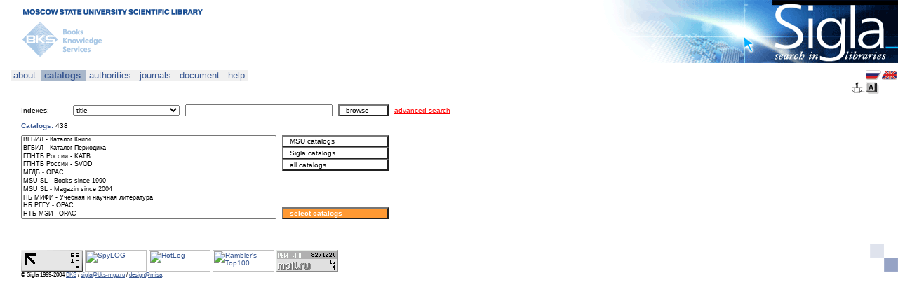

--- FILE ---
content_type: text/html;charset=utf-8
request_url: http://www.sigla.ru/search.jsp?o=a&f=7&t=3&v0=9785903072859&o=a&f=1003&t=1&v1=&o=a&f=4&t=2&v2=&o=a&f=21&t=3&v3=&o=a&f=1016&t=3&v4=&o=a&f=1016&t=3&v5=&cc=UNION&s=1&i18n=en&ce=hJfuypee8JzzufeGmImYYIpZKRJeeOeeWGJIZRrRRrdmtdeee88NJJJJpeeefTJ3peKJJ3UWWPtzzzzzzzzzzzzzzzzzbzzvzzpy5zzjzzzzzzzzzzzzzzzzzzzzzzzzzzzzzzzztzzzzzzzbzzzzzzzzzzzzzzzzzzzzzzzzzzzvzzzzzzyeyTjkDnyHzTuueKZePz9decyzzLzzzL*.c8.NzrGJJvufeeeeeJheeyzjeeeeJh*peeeeKJJJJJJJJJJmjHvOJJJJJJJJJfeeeieeeeSJJJJJSJJJ3TeIJJJJ3..E.UEAcyhxD.eeeeeuzzzLJJJJ5.e8JJJheeeeeeeeeeeeyeeK3JJJJJJJJ*s7defeeeeeeeeeeeeeeeeeeeeeeeeeSJJJJJJJJZIJJzzz1..6LJJJJJJtJJZ4....EK*
body_size: 63443
content:
<!-- search.jsp -->
    





<html>
  <head>
    <title>Sigla
    - Search </title>
    <meta name="robots" content="index,follow">
    <meta http-equiv="Content-Type" content="text/html; charset=utf-8">
    <link rel="stylesheet" href="/style/sigla.css" type="text/css" id="siglaStylesheet">
    <script language="JavaScript" src="/script/sigla.js"></script>
  </head>
  <body>
    <!-- design-top.tag -->




<div style="margin: 0px 0px 0px 30px;">

<div style="width: 100%">
<table width="100%" cellpadding="0" cellspacing="0">
  <tr>
    <td width="100%" colspan="2" valign="bottom">
      <a href="http://www.lib.msu.su">
        <img src="/design/top-msu-en.gif" width="308" height="22" border="0" /></a>
      <!--
      <span class="heading">
        <span class="design-color-blue">
          &nbsp;
        </span>
      </span>
          <a href="http://www.lib.msu.su" class="no-decoration">
            НАУЧНАЯ БИБЛИОТЕКА им. М.В.ЛОМОНОСОВА</a>
      НАУЧНАЯ БИБЛИОТЕКА им. М.В.ЛОМОНОСОВА
      РОССИЙСКАЯ ГОСУДАРСТВЕННАЯ БИБЛИОТЕКА
      ВСЕРОССИЙСКАЯ ГОСУДАРСТВЕННАЯ БИБЛИОТЕКА ИНОСТРАННОЙ ЛИТЕРАТУРЫ
      -->
    </td>
    <td width="422" height="90" rowspan="2" bgcolor="#FFFFFF" align="right" valign="top">
      <a href="/">
        <img src="/design/top-sigla-en.gif" width="422" height="90" border="0" /></a></td>
  </tr>
  <tr>
    <td width="100%" valign="top">
      <a href="http://www.bks-mgu.ru">
        <img src="/design/top-bks-en.gif" width="140" height="68" border="0" /></a>
      <!--
      ОТКРЫТАЯ РУССКАЯ ЭЛЕКТРОННАЯ БИБЛИОТЕКА
      <span class="heading">
        <span class="design-color-blue">КАТАЛОГ ПЕРИОДИКА</span>
      </span>
        -->
    </td>
    <td bgcolor="#FFFFFF">&nbsp;

<!--LiveInternet counter-->
<script language="JavaScript"><!--
document.write('<img src="http://counter.yadro.ru/hit?r'+
escape(document.referrer)+((typeof(screen)=='undefined')?'':
';s'+screen.width+'*'+screen.height+'*'+(screen.colorDepth?
screen.colorDepth:screen.pixelDepth))+';'+Math.random()+
'" width=1 height=1 alt="">')//--></script>
<!--/LiveInternet-->

<!--begin of Rambler's Top100 code -->
<a href="http://top100.rambler.ru/top100/">
<img src="http://counter.rambler.ru/top100.cnt?587468" alt="" width=1 height=1 border=0></a>
<!--end of Top100 code-->

<!--Rating@Mail.ru COUNTER-->
<script language="JavaScript" type="text/javascript"><!--
d=document;var a='';a+=';r='+escape(d.referrer)
js=10//--></script><script language="JavaScript1.1" type="text/javascript"><!--
a+=';j='+navigator.javaEnabled()
js=11//--></script><script language="JavaScript1.2" type="text/javascript"><!--
s=screen;a+=';s='+s.width+'*'+s.height
a+=';d='+(s.colorDepth?s.colorDepth:s.pixelDepth)
js=12//--></script><script language="JavaScript1.3" type="text/javascript"><!--
js=13//--></script><script language="JavaScript" type="text/javascript"><!--
d.write('<img src="http://top.list.ru/counter'+
'?id=725583;js='+js+a+';rand='+Math.random()+
'" height=1 width=1/>')
if(11<js)d.write('<'+'!-- ')//--></script><noscript><img
src="http://top.list.ru/counter?js=na;id=725583"
height=1 width=1 alt=""/></noscript><script language="JavaScript" type="text/javascript"><!--
if(11<js)d.write('--'+'>')//--></script>
<!--/COUNTER-->

    </td>
  </tr>
</table>
</div>
<!-- end of design-top.tag -->
    <!-- nav-menu.tag -->











<p/>



<div class="menu-offset float-left">











<span style="font-size: 13px">
 
<div id="null" class="menu-left-edge"></div>


<div class="menu" onClick=""><a href="/about/index.jsp" class="no-decoration">&nbsp;about&nbsp;</a> 
</div>

<div class="menu-left-marked"></div>
</span>











<span style="font-size: 13px">


<div class="menu-marked" onClick=""><b><a href="/search.jsp?o=a&f=7&t=3&v0=9785903072859&o=a&f=1003&t=1&v1=&o=a&f=4&t=2&v2=&o=a&f=21&t=3&v3=&o=a&f=1016&t=3&v4=&o=a&f=1016&t=3&v5=&cc=UNION&s=1&i18n=en&ce=[base64]*.c8.NzrGJJvufeeeeeJheeyzjeeeeJh*peeeeKJJJJJJJJJJmjHvOJJJJJJJJJfeeeieeeeSJJJJJSJJJ3TeIJJJJ3..E.UEAcyhxD.eeeeeuzzzLJJJJ5.e8JJJheeeeeeeeeeeeyeeK3JJJJJJJJ*s7defeeeeeeeeeeeeeeeeeeeeeeeeeSJJJJJJJJZIJJzzz1..6LJJJJJJtJJZ4....EK*" class="no-decoration">&nbsp;catalogs&nbsp;</a></b> 
</div>

<div class="menu-right-marked"></div>
</span>











<span style="font-size: 13px">


<div class="menu" onClick=""><a href="/search.jsp?o=a&f=7&t=3&v0=9785903072859&o=a&f=1003&t=1&v1=&o=a&f=4&t=2&v2=&o=a&f=21&t=3&v3=&o=a&f=1016&t=3&v4=&o=a&f=1016&t=3&v5=&cc=UNION&s=1&st=1&i18n=en&ce=[base64]*.c8.NzrGJJvufeeeeeJheeyzjeeeeJh*peeeeKJJJJJJJJJJmjHvOJJJJJJJJJfeeeieeeeSJJJJJSJJJ3TeIJJJJ3..E.UEAcyhxD.eeeeeuzzzLJJJJ5.e8JJJheeeeeeeeeeeeyeeK3JJJJJJJJ*s7defeeeeeeeeeeeeeeeeeeeeeeeeeSJJJJJJJJZIJJzzz1..6LJJJJJJtJJZ4....EK*" class="no-decoration">&nbsp;authorities&nbsp;</a> 
</div>

<div class="menu-right"></div>
</span>











<span style="font-size: 13px">


<div class="menu" onClick=""><a href="/search.jsp?o=a&f=7&t=3&v0=9785903072859&o=a&f=1003&t=1&v1=&o=a&f=4&t=2&v2=&o=a&f=21&t=3&v3=&o=a&f=1016&t=3&v4=&o=a&f=1016&t=3&v5=&cc=UNION&s=1&st=5&i18n=en&ce=[base64]*.c8.NzrGJJvufeeeeeJheeyzjeeeeJh*peeeeKJJJJJJJJJJmjHvOJJJJJJJJJfeeeieeeeSJJJJJSJJJ3TeIJJJJ3..E.UEAcyhxD.eeeeeuzzzLJJJJ5.e8JJJheeeeeeeeeeeeyeeK3JJJJJJJJ*s7defeeeeeeeeeeeeeeeeeeeeeeeeeSJJJJJJJJZIJJzzz1..6LJJJJJJtJJZ4....EK*" class="no-decoration">&nbsp;journals&nbsp;</a> 
</div>

<div class="menu-right"></div>
</span>











<span style="font-size: 13px">


<div class="menu" onClick=""><a href="/document.jsp?sid=&uid=&genre=&aulast=&aufirst=&auinit=&auinit1=&auinitm=&issn=&eissn=&coden=&isbn=&sici=&bici=&title=&stitle=&atitle=&volume=&part=&issue=&spage=&epage=&pages=&artnum=&date=&ssn=&quarter=" class="no-decoration">&nbsp;document&nbsp;</a> 
</div>

<div class="menu-right"></div>
</span>











<span style="font-size: 13px">


<div class="menu" onClick=""><a href="/help/index.jsp" class="no-decoration">&nbsp;help&nbsp;</a> 
</div>

<div class="menu-right-edge"></div>
</span>

</div>

<div class="float-right">
<table cellspacing="0" cellpadding="0">
<tr>
  <td/>
  <td><a href="?o=a&f=7&t=3&v0=9785903072859&o=a&f=1003&t=1&v1=&o=a&f=4&t=2&v2=&o=a&f=21&t=3&v3=&o=a&f=1016&t=3&v4=&o=a&f=1016&t=3&v5=&cc=UNION&s=1&ce=[base64]*.c8.NzrGJJvufeeeeeJheeyzjeeeeJh*peeeeKJJJJJJJJJJmjHvOJJJJJJJJJfeeeieeeeSJJJJJSJJJ3TeIJJJJ3..E.UEAcyhxD.eeeeeuzzzLJJJJ5.e8JJJheeeeeeeeeeeeyeeK3JJJJJJJJ*s7defeeeeeeeeeeeeeeeeeeeeeeeeeSJJJJJJJJZIJJzzz1..6LJJJJJJtJJZ4....EK*"
    ><img src="/design/menu-flag-rus.gif" border="0" title="русский"></a></td>
  <td><a href="?o=a&f=7&t=3&v0=9785903072859&o=a&f=1003&t=1&v1=&o=a&f=4&t=2&v2=&o=a&f=21&t=3&v3=&o=a&f=1016&t=3&v4=&o=a&f=1016&t=3&v5=&cc=UNION&s=1&i18n=en&ce=[base64]*.c8.NzrGJJvufeeeeeJheeyzjeeeeJh*peeeeKJJJJJJJJJJmjHvOJJJJJJJJJfeeeieeeeSJJJJJSJJJ3TeIJJJJ3..E.UEAcyhxD.eeeeeuzzzLJJJJ5.e8JJJheeeeeeeeeeeeyeeK3JJJJJJJJ*s7defeeeeeeeeeeeeeeeeeeeeeeeeeSJJJJJJJJZIJJzzz1..6LJJJJJJtJJZ4....EK*"
    ><img src="/design/menu-flag-uk.gif" border="0" title="english"></a></td>
</tr>
<tr><td colspan="3" height="1" /></tr>
<tr><td colspan="3" height="1" style="background-color: #CCCCCC" /></tr>
<tr><td colspan="3" height="1" /></tr>
<tr>
  <td>
    <a href="/table.jsp?o=a&f=7&t=3&v0=9785903072859&o=a&f=1003&t=1&v1=&o=a&f=4&t=2&v2=&o=a&f=21&t=3&v3=&o=a&f=1016&t=3&v4=&o=a&f=1016&t=3&v5=&cc=BASKET&s=1&i18n=en&ce=[base64]*.c8.NzrGJJvufeeeeeJheeyzjeeeeJh*peeeeKJJJJJJJJJJmjHvOJJJJJJJJJfeeeieeeeSJJJJJSJJJ3TeIJJJJ3..E.UEAcyhxD.eeeeeuzzzLJJJJ5.e8JJJheeeeeeeeeeeeyeeK3JJJJJJJJ*s7defeeeeeeeeeeeeeeeeeeeeeeeeeSJJJJJJJJZIJJzzz1..6LJJJJJJtJJZ4....EK*"
    ><img src="/design/menu-basket.gif" border="0" title="Basket"
    ></a></td>
  <td>
    <a href="/keyboard.jspo=a&f=7&t=3&v0=9785903072859&o=a&f=1003&t=1&v1=&o=a&f=4&t=2&v2=&o=a&f=21&t=3&v3=&o=a&f=1016&t=3&v4=&o=a&f=1016&t=3&v5=&cc=UNION&s=1&i18n=en&ce=[base64]*.c8.NzrGJJvufeeeeeJheeyzjeeeeJh*peeeeKJJJJJJJJJJmjHvOJJJJJJJJJfeeeieeeeSJJJJJSJJJ3TeIJJJJ3..E.UEAcyhxD.eeeeeuzzzLJJJJ5.e8JJJheeeeeeeeeeeeyeeK3JJJJJJJJ*s7defeeeeeeeeeeeeeeeeeeeeeeeeeSJJJJJJJJZIJJzzz1..6LJJJJJJtJJZ4....EK*" onClick="javascipt:open('/keyboard.jsp', 'sigla_keyboard', 'height=350,width=530,directories=no,location=no,menubar=no,resizable=yes,status=yes,toolbar=no'); return false"
    ><img src="/design/menu-keyboard.gif" border="0" title="Virtual Keyboard"
    ></a></td>
  <td/>
</tr>
</table>
</div>

<div class="clear-left">
<!-- nav-path.tag -->








<div class="comment float-left">

<br>&nbsp;
</div>
<div class="comment">&nbsp;</div>
<div class="comment">
  
</div>
<!-- end of nav-path.tag -->

</div>

<br class="clear-both" />

<p/>
<!-- end of nav-menu.tag -->

    <!-- input-form.tag -->









  



  
  
  
    <!-- input-form-browse.tag -->






<table cellspacing="0" cellpadding="0">
  <tr>
    <td width="70" nowrap></td>
    <td width="160" nowrap></td>
    <td width="138" nowrap></td>
    <td width="80" nowrap ></td>
    <td width="80" nowrap ></td>
    <td width="100%" nowrap></td>
  </tr>
  <form action="results.jsp" method="get" name="search" target="_self">
    <!-- form-search-empty.tag -->



<input type="hidden" name="o" value="a" />
<input type="hidden" name="f" value="7" />
<input type="hidden" name="t" value="3" />
<input type="hidden" name="v0" value=""/>

<input type="hidden" name="o" value="a" />
<input type="hidden" name="f" value="1003" />
<input type="hidden" name="t" value="1" />
<input type="hidden" name="v1" value=""/>

<input type="hidden" name="o" value="a" />
<input type="hidden" name="f" value="4" />
<input type="hidden" name="t" value="2" />
<input type="hidden" name="v2" value=""/>

<input type="hidden" name="o" value="a" />
<input type="hidden" name="f" value="21" />
<input type="hidden" name="t" value="3" />
<input type="hidden" name="v3" value=""/>

<input type="hidden" name="o" value="a" />
<input type="hidden" name="f" value="1016" />
<input type="hidden" name="t" value="3" />
<input type="hidden" name="v4" value=""/>

<input type="hidden" name="o" value="a" />
<input type="hidden" name="f" value="1016" />
<input type="hidden" name="t" value="3" />
<input type="hidden" name="v5" value=""/>

<!-- end of form-search-empty.tag -->
    <!-- form-browse.tag -->






<!--<tr height="10"><td nowrap></td></tr>-->
<tr>
  <td>Indexes:</td>
  <td style="padding: 4 4 4 4">
    <select 
      name="bf" 
      class="select-white" 
      style="width: 100%"
    >

      <option 
        value="1003" 
        >author
      </option>

      <option 
        value="4" 
        selected>title
      </option>

      <option 
        value="5" 
        >series
      </option>

      <option 
        value="21" 
        >keywords
      </option>

      <option 
        value="1010" 
        >fulltext
      </option>

      <option 
        value="31" 
        >date of publication
      </option>

      <option 
        value="1018" 
        >publisher
      </option>

      <option 
        value="59" 
        >place of publication
      </option>

      <option 
        value="7" 
        >ISBN
      </option>

      <option 
        value="8" 
        >ISSN
      </option>

      <option 
        value="1092" 
        >ISMN
      </option>

      <option 
        value="1033" 
        >journal
      </option>

      <option 
        value="54" 
        >language code
      </option>

      <option 
        value="5000" 
        >barcode
      </option>

      <option 
        value="12" 
        >system number
      </option>

    </select>
  </td>
  <td colspan="2" style="padding: 4 4 4 4">
    <input 
      type="text" 
      name="b" 
      value=""
      class="textbox-white"
      style="width: 100%"
    />
  </td>
  <td style="padding: 4 4 4 4">
    <input 
      type="submit" 
      value=" browse " 
      class="button-white" 
      style="width: 100%"
    />
  </td>
  <td style="padding: 4 4 4 4">
    <a href="search.jsp?o=a&f=7&t=3&v0=9785903072859&o=a&f=1003&t=1&v1=&o=a&f=4&t=2&v2=&o=a&f=21&t=3&v3=&o=a&f=1016&t=3&v4=&o=a&f=1016&t=3&v5=&cc=UNION&s=2&i18n=en&ce=[base64]*.c8.NzrGJJvufeeeeeJheeyzjeeeeJh*peeeeKJJJJJJJJJJmjHvOJJJJJJJJJfeeeieeeeSJJJJJSJJJ3TeIJJJJ3..E.UEAcyhxD.eeeeeuzzzLJJJJ5.e8JJJheeeeeeeeeeeeyeeK3JJJJJJJJ*s7defeeeeeeeeeeeeeeeeeeeeeeeeeSJJJJJJJJZIJJzzz1..6LJJJJJJtJJZ4....EK*" style="color: red; font-weight: normal; font-size: x-small"
    >advanced search</a>
  </td>
</tr>
<input type="hidden" name="d" value="0" />
<!-- end of form-browse.tag -->
    <!-- form-limits-empty.tag -->


<input type="hidden" name="ys" value="" />
<input type="hidden" name="ye" value="" />
<input type="hidden" name="lng" value="" />
<input type="hidden" name="ft" value="" />
<input type="hidden" name="mt" value="" />

<input type="hidden" name="dt" value="" />
<input type="hidden" name="vol" value="" />
<input type="hidden" name="pt" value="" />
<input type="hidden" name="iss" value="" />
<input type="hidden" name="ps" value="" />
<input type="hidden" name="pe" value="" />

<input type="hidden" name="tr" value="" />
<input type="hidden" name="tro" value="" />
<!-- end of form-limits-empty.tag -->
    <!-- form-other.tag -->


<input type="hidden" name="cc" value="UNION" />
<input type="hidden" name="i" value="1" />

<input type="hidden" name="cv" value="tagged" />
<input type="hidden" name="tv" value="card" />
<input type="hidden" name="s" value="1" />
<input type="hidden" name="ss" value="0" />
<input type="hidden" name="st" value="0" />
<input type="hidden" name="i18n" value="en" />
<input type="hidden" name="rlf" value="" />
<input type="hidden" name="psz" value="20" />
<input type="hidden" name="bs" value="20" />

<input type="hidden" name="ce" value="[base64]*.c8.NzrGJJvufeeeeeJheeyzjeeeeJh*peeeeKJJJJJJJJJJmjHvOJJJJJJJJJfeeeieeeeSJJJJJSJJJ3TeIJJJJ3..E.UEAcyhxD.eeeeeuzzzLJJJJ5.e8JJJheeeeeeeeeeeeyeeK3JJJJJJJJ*s7defeeeeeeeeeeeeeeeeeeeeeeeeeSJJJJJJJJZIJJzzz1..6LJJJJJJtJJZ4....EK*" />

<input type="hidden" name="debug" value="false" />
<!-- end of form-other.tag -->
    
      <!-- catalogs-display.tag -->





<tr>
  <td colspan="5" style="padding: 4 4 4 0">
    <span class="heading">
      <span class="design-color-blue">Catalogs:</span>
      <span style="color: black; font-weight: normal">438</span>
    </span>
  </td>
</tr>
<tr>
  <td colspan="3" rowspan="2" valign="top" style="padding: 4 4 4 0">
    <select 
      size="10" 
      class="select-white" 
      style="width: 100%; font-size: xx-small"
    >
    <option>ВГБИЛ - Каталог Книги<option>ВГБИЛ - Каталог Периодика<option>ГПНТБ России - KATB<option>ГПНТБ России - SVOD<option>МГДБ - OPAC<option>MSU SL - Books since 1990<option>MSU SL - Magazin since 2004<option>НБ МИФИ - Учебная и научная литература<option>НБ РГГУ - OPAC<option>НТБ МЭИ - OPAC<option>RSL - OPAC<option>ЦГДБ - Каталог Книги с 1994 г.<option>ЦБС-Л - Каталог Аналитическая роспись статей<option>ЦБС-Л - Каталог Книги с 1994 г.<option>ЦБС-ЮЗ - OPAC<option>ЦБС-1 САО - OPAC<option>ЦБС-2 СЗАО - Каталог Книги с 1996 г.<option>ЦБС-2 СВАО - OPAC<option>ЦБС-3 ЮАО - OPAC<option>ЦБС-3 ЦАО - OPAC<option>ЦБС-Г - OPAC<option>ЦБC-З - OPAC<option>СПбГУАП - Электронный каталог с 1991 г.<option>СПбГУЭФ - Электронный каталогc 1991 г.<option>НМБ СПбГК - OPAC<option>СПбГБС - Электронный каталог с 1992 г.<option>СПбГБС - Электронный каталог 1<option>СПбГБС - Электронный каталог 2<option>СПбГБС - Электронный каталог 3<option>СПбГБС - Электронный каталог 4<option>СПбГБС - Электронный каталог 5<option>СПбГБС - Электронный каталог 6<option>СПбГБС - Электронный каталог 7<option>СПбГБС - Электронный каталог 8<option>СПбГБС - Электронный каталог 9<option>СПбГБС - Электронный каталог 10<option>СПбГБС - Электронный каталог 11<option>СПГУ ФБ - Каталог полнотекстовых БД<option>ФБ СПбГПУ - OPAC<option>ФБ РГПУ - OPAC<option>ФБ СПбГЭТУ - Электронный каталог c 1997 г.<option>ЦДК МЦБС СПб - OPAC<option>ЦБС СБ - OPAC<option>ЦГПБ - OPAC<option>ИОНБ - OPAC<option>НБ ИвГУ - <option>ЗНБ ИГУ г.Иркутск - OPAC<option>НБ КГУ - OPAC<option>ЦБС СБ - OPAC<option>НБНГЛУ - OPAC<option>ФБ РГПУ - OPAC<option>ОмГПУ - OPAC<option>ОмГТУ - OPAC<option>НБ КГУ - Электронный каталог книг<option>УрАГС - Электронный каталог с 1995 г.<option>УрГАХА - OPAC<option>УГГГА - OPAC<option>УГЛТУ - OPAC<option>СОУНБ - OPAC<option>ЦНБ УРО РАН - OPAC<option>НТБ ТПУ - OPAC<option>НБ МУБиНТ - OPAC<option>НБ ЯГИАХМЗ - OPAC<option>НБ ЯрГУ - OPAC<option>ЯГСХА - OPAC<option>НМБ ЯГМА - OPAC<option>НТБ ЯГТУ - OPAC<option>ЦБС Ярославль - OPAC<option>ЯЦНТБ - OPAC<option>ЭБ ЯКБС - OPAC<option>ЯОДБ - OPAC<option>ЯОНМБ - OPAC<option>ЯОУНБ - OPAC<option>ANU - OPAC<option>CalHayward - OPAC<option>CalLosAngeles - OPAC<option>CalPomona - OPAC<option>CalSanFrancisco - OPAC<option>CalSanJose - OPAC<option>CalSanLuisObispo - OPAC<option>CalSanMarcos - OPAC<option>CalStanislaus - OPAC<option>Carleton - OPAC<option>Frederiksberg - OPAC<option>GBV - Gemeinsamer Verbundkatalog<option>GBV - Gemeinsamer Verbundkatalog inkl. Online-Contents<option>GLASGOW U - OPAC<option>Baylor - OPAC<option>MIT - OPAC<option>NL Australia - OPAC<option>NL Scotland - General Collections<option>NL Scotland - Manuscripts<option>NL Scotland - Scottish Bibliographies Online<option>NL Scotland - Bibliography of Scottish Literature in Translation (BOSLIT)<option>NL Scotland - Bibliography of the Scots Language (BOSLAN)<option>NL Scotland - Union Catalogue of Art Books in Libraries in Scotland (UCABLIS)<option>NDLTD - Электронный каталог<option>NYSL - OPAC<option>NL Poland - OPAC<option>Gent - OPAC<option>Bruxelles - OPAC<option>Melbourne U - OPAC<option>Newcastle - OPAC<option>Sydney - OPAC<option>UWAL - OPAC<option>WRLC - OPAC<option>Yale - OPAC<option>НТБ СибГАУ - OPAC<option>EDINBURGH UL - OPAC<option>ФБ СПбГПУ - Электронная библиотека<option>Royal L, NL Sweden - LIBRIS - Swedish Union Catalog<option>CSIRO - OPAC<option>RLG CR - Index to 19th-Century American Art Periodicals<option>RLG CR - Anthropological Literature<option>RLG CR - Anthropology Plus<option>RLG CR - Avery Index to Architectural Periodicals<option>RLG CR - Bibliography of the History of Art<option>RLG CR - Chicano Database<option>RLG CR - Index to Foreign Legal Periodicals<option>RLG CR - FRANCIS<option>RLG CR - Handbook of Latin American Studies<option>RLG CR - History of Science, Technology, and Medicine<option>RLG CR - Inside Information Plus<option>RLG CR - Anthropological Index, Royal Anthropological Institute<option>RLG CR - Russian Academy of Sciences Bibliographies<option>RLG CR - World Law Index - Hispanic Legislation<option>GLASGOW CU - OPAC<option>НБ КалмГУ - OPAC<option>НБ КалмГУ - OPAC<option>НБ КалмГУ - OPAC<option>AXIOM - Derwent World Patents Index<option>AXIOM - Ei Compendex<option>AXIOM - INSPEC<option>AXIOM - Polymer Library (formerly Rapra Abstracts)<option>НБ ВГУ - Электронный каталог 1<option>НБ ВГУ - Электронный каталог 2<option>НБ ВГУ - Электронный каталог 3<option>НБ ВГУ - Электронный каталог 4<option>НБ ВГУ - Электронный каталог 5<option>НБ ВГУ - Электронный каталог 6<option>НБ НовГУ - Каталог книг<option>НБ НовГУ - Каталог периодических изданий<option>НБ СГУ - Каталог книг<option>НБ СГУ - Каталог периодических изданий<option>НБ ЧелГУ - OPAC<option>НБ ПермГУ - OPAC<option>НБ ЮУрГУ - Книги<option>НБ ЮУрГУ - Авторефераты диссертаций<option>НБ ЮУрГУ - Периодика<option>НБ ЮУрГУ - Электронная библиотека<option>НБ ЧелГМА - Книги<option>НБ ЧелГМА - Диссертации и авторефераты<option>НБ ЧелГМА - Статьи<option>ЦБС Челябинск - Книги<option>НБ КГУ - Труды ученых юридического факультета КГУ (1905-2002 гг.) 1<option>НБ КГУ - Международное право: библиографический указатель 1985-1990 гг.<option>НБ КГУ - Электронные ресурсы<option>НБ ПетрГУ - OPAC<option>НБРК - Электронный каталог 1<option>НБРК - Электронный каталог 2<option>НБРК - Электронный каталог 3<option>НБ КНЦ РАН - OPAC<option>ФСЗАГС - Электронный каталог 1<option>ФСЗАГС - Электронный каталог 2<option>ФСЗАГС - Электронный каталог 3<option>НБ КГПУ - OPAC<option>ЦГБ Петрозаводск - OPAC<option>ЮБРК - OPAC<option>ДРБРК - Электронный каталог 1<option>ДРБРК - Электронный каталог 2<option>КРБС - Электронный каталог 1<option>ГБ Костомукша - OPAC<option>ЧелОЮБ - Краеведение<option>ЦБС Челябинск - Краеведение<option>ЦБС Озерск - Книги<option>ЦБС Копейск - Книги<option>ЦБС Златоуст - Книги<option>ЦБС Златоуст - Краеведение<option>НБ КГУ - Труды ученых юридического факультета КГУ (1905-2002 гг.) 2<option>КНЦ РАН - Книги<option>КНЦ РАН - Периодика<option>BU - OPAC<option>HK APA - OPAC<option>HK BU - OPAC<option>HK IE - OPAC<option>HK UST - OPAC<option>NKFUS - OPAC<option>CU HK - OPAC<option>GBV - Online Ressourcen<option>GBV - Online Contents<option>GBV - Internationale Bibliographie der Zeitschriftenliteratur<option>GBV - Internationale Bibliographie der Rezensionen<option>GBV - Internationale Jahresbibliographie der Kongressberichte<option>GBV - Internationale Jahresbibliographie der Festschriften<option>GBV - Bibliographie der wissenschaftlichen italienischen Zeitschriftenliteratur<option>GBV - Index deutschsprachiger Zeitschriften 1750-1815<option>GBV - MPI Bibliothekskatalog im GBV<option>GBV - Göttinger Gesamtkatalog (Regionalkatalog Göttingen)<option>GBV - Regionalkatalog Berlin/Brandenburg<option>GBV - Regionalkatalog Braunschweig<option>GBV - Regionalkatalog Bremen/Bremerhaven<option>GBV - Regionalkatalog Hamburg<option>GBV - Regionalkatalog Hannover<option>GBV - Landkartendrucke vor 1850<option>GBV - Verzeichnis der im deutschen Sprachraum erschienenen Drucke des 17. Jahrhunderts<option>GBV - SuUB Bremen<option>ПБ - OPAC<option>СКС - OPAC<option>GBV - SSG Anglistik<option>GBV - SSG Architektur<option>GBV - SSG Chemie<option>GBV - SSG Frankreichkunde<option>GBV - SSG Geowissenschaften<option>GBV - SSG Geschichte<option>GBV - SSG Mathematik/Informatik<option>GBV - SSG Niederlande<option>GBV - SSG Öffentliche Bibliotheken<option>GBV - SSG Pharmazie<option>GBV - SSG Physik<option>GBV - SSG Politikwissenschaft/Friedensforschung<option>GBV - SSG Psychologie<option>GBV - SSG Recht<option>GBV - SSG Slavistik<option>GBV - SSG Technik<option>GBV - SSG Umwelt<option>GBV - SSG Veterinärmedizin/Allgemeine Parasitologie<option>GBV - SSG Vorderer Orient/Nordafrika<option>GBV - SSG Zeitgeschichte<option>NEBIS - OPAC<option>Strathclyde U - OPAC<option>RG UL - OPAC<option>ICCU - ICCU<option>НБ МИФИ - Труды авторов МИФИ<option>НБ МИФИ - Научные сессии<option>НБ МИФИ - Художественная литература<option>НБ МИФИ - Авторефераты<option>НБ МИФИ - Диссертации<option>НБ МИФИ - Препринты<option>НБ МИФИ - Статьи популярные<option>НБ МИФИ - Статьи научные<option>HEBIS - OPAC<option>AB - OPAC<option>ABA - OPAC<option>BS - OPAC<option>Birkerød B - OPAC<option>DB - OPAC<option>DNLB - Электронный каталог 1<option>DNLB - Электронный каталог 2<option>DTV - OPAC<option>DCBIB - OPAC<option>FB - OPAC<option>Frederikshavn - OPAC<option>Gladsaxe - OPAC<option>Glostrup - OPAC<option>Kobenhavn - OPAC<option>Århus - OPAC<option>HKB - OPAC<option>BHK - OPAC<option>HCB - OPAC<option>HJ - OPAC<option>VB TMB - OPAC<option>HTK - OPAC<option>Ikast - OPAC<option>JI - OPAC<option>JL - Juridisk Laboratorium's bøger<option>JL - Juridisk Laboratorium's specialer<option>Kolding - OPAC<option>KRB - OPAC<option>KVINFO - KVINFO<option>KKB - Книги<option>KKB - Статьи<option>MFB - OPAC<option>NFC - OPAC<option>NSB - OPAC<option>OCB - OPAC<option>PB - OPAC<option>RFB - OPAC<option>RISØ - OPAC<option>RUC - OPAC<option>Rødovre - OPAC<option>Silkeborg - OPAC<option>Skive - OPAC<option>Skælskør - OPAC<option>VBA - OPAC<option>MSU SL - Textbooks<option>Brunel U - OPAC<option>ICSTM - OPAC<option>Middlesex U - OPAC<option>NHM - OPAC<option>SAS - OPAC<option>SH U - OPAC<option>U Bath - OPAC<option>U Huddersfield - OPAC<option>ULL - OPAC<option>U Reading - OPAC<option>SC - OPAC<option>SA UL - OPAC<option>SL - OPAC<option>REBIUN - OPAC<option>U Alcalá Henares - OPAC<option>U Alicante - OPAC<option>U Burgos - OPAC<option>UC3M - OPAC<option>UCM - OPAC<option>U Córdoba - OPAC<option>UIB - OPAC<option>UNED - OPAC<option>UPM - OPAC<option>URJC - OPAC<option>NL Medicine - LOCATORplus<option>ADFA - OPAC<option>Acadia U - OPAC<option>BNQ - OPAC<option>Angelo SU - OPAC<option>Arizona SU - OPAC<option>Auburn U - OPAC<option>Berry C - OPAC<option>Bossier Parish CC - OPAC<option>Boston U - OPAC<option>Boulder PL - OPAC<option>Brown U - OPAC<option>Cardiff U - OPAC<option>Camosun C - OPAC<option>CDFAIT - OPAC<option>CISTI - OPAC<option>California IT - OPAC<option>CalFullerton - OPAC<option>Carnegie Mellon U - OPAC<option>CRL - OPAC<option>Concordia U - OPAC<option>Colgate U - OPAC<option>C William Mary - OPAC<option>Colorado SU - OPAC<option>Colorado UC - Prospector<option>Concordia U Wisconsin - OPAC<option>Cornell U - OPAC<option>НБ КГУ - Периодические издания и научные статьи<option>НБ КГУ - Информационные ресурсы по Гендерным исследованиям<option>НБ КГУ - Отчеты о НИР 1999-2002 гг.<option>НБ КГУ - Музей Бортынского<option>НБ КГУ - Музейные экспонаты<option>Deakin U - OPAC<option>Flinders U - OPAC<option>Dallas TS - OPAC<option>Delgado CC - OPAC<option>Des Moines UOMC - OPAC<option>Ector County L - OPAC<option>Edgewood C - OPAC<option>Getty CHAH - OPAC<option>Grambling SU - OPAC<option>Grinnell C - OPAC<option>Grosse Pointe PL - OPAC<option>Göteborg U - OPAC<option>Britannica - OPAC<option>ITES Monterrey - OPAC<option>Idaho SU - OPAC<option>Johns Hopkins U - OPAC<option>Kanawha County PL - OPAC<option>La Trobe U - OPAC<option>Louisiana SU Alexandria - OPAC<option>Louisiana SU Eunice - OPAC<option>Louisiana SU Shreveport - OPAC<option>Louisiana TU - OPAC<option>LUMCON - OPAC<option>Loyola U NO - OPAC<option>Lubbock City CL - OPAC<option>Luther C - OPAC<option>Murdoch U - OPAC<option>McGill U - OPAC<option>MU Newfoundland - OPAC<option>Metro Boston LN - OPAC<option>Michigan SU - OPAC<option>Milwaukee PL - OPAC<option>WellcomeLibrary - OPAC<option>Nashville PL - OPAC<option>Nicholls SU - OPAC<option>NC Central D - OPAC<option>NC Coastal D - OPAC<option>NC Western D - OPAC<option>NRH PL - OPAC<option>Northwestern SU - OPAC<option>Nunez CC - OPAC<option>HELKA - OPAC<option>University of Patras - OPAC<option>University of Cyprus - OPAC<option>Queensland UT - OPAC<option>LISWA - OPAC<option>TEI of Piraeus - OPAC<option>TEI of Serres - OPAC<option>TEI of W. Macedonia- Kastoria - OPAC<option>Panteion University - OPAC<option>University of Thessaly - OPAC<option>Ionian University - OPAC<option>University of Aegean - OPAC<option>University of Athens - OPAC<option>Simon Fraser U - OPAC<option>TUG - OPAC<option>Tulane U - OPAC<option>OhioLINK CD - OPAC<option>OhioLINK CD - OPAC<option>Old Dominion U - OPAC<option>Oregon SU - OPAC<option>OLL C - OPAC<option>Purdue U - OPAC<option>Purdue UC - OPAC<option>Purdue UNC - OPAC<option>Radford U - OPAC<option>Rensselaer PI - OPAC<option>Rochester IT - OPAC<option>Sacramento PL - OPAC<option>St. Paul PL - OPAC<option>San Francisco SU - OPAC<option>Seton Hall ULL - OPAC<option>South Louisiana CC - OPAC<option>Southern U - NO - OPAC<option>Southern U - S/B - OPAC<option>Syracuse U - OPAC<option>TAMUCC - OPAC<option>TAMU - OPAC<option>Tri-Cat - OPAC<option>Stockholm U - OPAC<option>Rutgers UL - OPAC<option>Sapporo Gakuin UL - Электроннный каталог<option>Sapporo UL - Электроннный каталог<option>Hokkaido UE - Электроннный каталог<option>НБ ЧР - OPAC<option>ИВМ СО РАН - OPAC<option>U Ballarat - OPAC<option>UC North Wales - OPAC<option>U Burgos - OPAC<option>U Calgary - OPAC<option>U Laval - OPAC<option>U Alabama, B - OPAC<option>U Alabama, H - OPAC<option>RUSART - Pskov memorials<option>B URCA - Catalogue<option>UWL - OPAC<option>МГТУ им. Баумана - OPAC
    </select>
  </td>
  <td colspan="2" valign="top" style="padding: 4 4 4 4">
    
    <input 
      type="button" 
      class="button-white" 
      value=" MSU catalogs " 
      style="width: 100%"
      onClick="this.form.action='search.jsp'; this.form.elements('ce').value='..1...............................................................................................................................................................................................................................................6'; this.form.submit()"
    /><input 
      type="button" 
      value=" Sigla catalogs " 
      class="button-white" 
      style="width: 100%"
      onClick="this.form.action='search.jsp'; this.form.elements('ce').value='g*16.......................................................0UT..*.........*.............................................................................................................................................*.........................6..................................U.6....................................................................................6...................................................................6....................................................................*.......................................................................................................................................................................................................................*'; this.form.submit()"
    /><input
      type="button"
      value=" all catalogs "
      class="button-white"
      style="width: 100%"                   
      onClick="this.form.action='search.jsp'; this.form.elements('ce').value='gFf8.oee8Jzz0ce0.I0.YE.2...U0...0EJ.3......0.ceWe80.EFJJoW60UT3.*e.2I3..U1*.........................2zzX.....................6.........................................................DkDn0EzTuueKZeP..VeUyzzHzzz5*.U0.*y5GFF10ce8eeeJBe8..U6e8.E6.E.6.U.2..F.*23EE0.......2.III*6U0U08.66.*IE**.JFF*.U.EEI2*........w*...c.e.c.......FI..8.*.*.86.60eecU..U.c....*E.2F*3*.6c0U60.6.c8.6.U608.e...eWU068.*I...EI.2E2F*.....6E2I22I....U0....E.*6....................................................................*..........................................................................................................................0...........y1...............................................................................*....................................................................................................................................................................................................................................................................................................................................................................................................................................................................................................................................................................................................................................................................................................................................................................................................................................................................................................................................................................................................................................................................................................................................................................................................................................................................................................................................................................................................................................................................................................................................................................................................................................................................................................................................................................................................................................................................................................................................................................................................................................................................................................................................................................................................................................................................................................................................................................................................................................................................................................................................................................................................................................................................................................................................................................................................................................................................................................................................................................................................................................................................................................................................................................................................................................................................................................................................................................................................................................................................................................................................................................................................................................................................................................................................................................................................................................................................................................................................................................................................................................................................................................................................................................................................................................................................................................................................................................................................................................................................................................................................................................................................................................................................................................................................................................................................................................................................................................................................................................................................................................................................................................................................................................................................................................................................................................................................................................................................................................................................................................................................................................................................................................................................................................................................................................................................................................................................................................................................................................................................................................................................................................................................................................................................................................................................................................................................................................................................................0.........................................................................................................................................................................................................................................................................................................................................................................................................................................................................................................................................................................................................................................................................................................................................................................................................................................................................................................................................................................................................................................................................................................................................................................................................................................................................................................................................................................................................................................................................................................................................................................................................................................................................................................................................................................................................................................................................................................................................................................................................................................................................................................................................................................................................................................................................................................................................................................................................................................................................................................................................................................................................................................................................................................................................................................................................................................................................................................................................................................................................................................................................................................................................................................................................................................................................................................................................................................................................................................................................................................................................................................................................................................................................................................................................................................................................................................................................................................................................................................................................................................................................................................................................................................................................................................................................................................................................................................................................................................................................................................................................................................................................................................................................................................................................................................................................................................................................................................................................................................................................................................................................................................................................................................................................................................................................................................................................................................................................................................................................................................................................................................................................................................................................................................................................................................................................................................................................................................................................................................................................................................................................................................................................................................................................................................................................................................................................................................................................................................................................................................................................................................................................................................................................................................................................................................................................................................................................................................................................................................................................................................................................................................................................................................................................................................................................................................................................................................................................................................................................................................................................................................................................................................................................................................................................................................................................................................................................................................................................................................................................................................................................................................................................................................................................................................................................................................................................................................................................................................................................................................................................................................................................................................................................................................................................................................................................................................................................................................................................................................................0...........................................................................................................................................................................................................................................................................................................................................................................................................................................................................................................................................................................................................................................................................................................................................................................................................................................................................................................................................................................................................................................................................................................................................................................................................................................................................................................................................................................................................................................................................................................................................................................................................................................................................................................................................................................................................................................................................................................................................................................................................................................................................................................................................................................................................................................................................................................................................................................................................................................................................................................................................................................................................................................................................................................................................................................................................................................................................................................................................................................................................................................................................................................................................................................................................................................................................................................................................................................................................................................................................................................................................................................................................................................................................................................................................................................................................................................................................................................................................................................................................................................................................................................................................................................................................................................................................................................................................................................................................................................................................................................................................................................................................................................................................................................................................................................................................................................................................................................................................................................................................................................................................................................................................................................................................................................................................................................................................................................................................................................................................................................................................................................................................................................................................................................................................................................................................................................................................................................................................................................................................................................................................................................................................................................................................................................................................................................................................................................................................................................................................................................................................................................................................................................................................................................................................................................................................................................................................................................................................................................................................................................................................................................................................................................................................................................................................................................................................................................................................................................................C'; this.form.submit()"
    />
    
  </td>
</tr>
<tr>
  <td colspan="2" style="padding: 4 4 4 4" valign="bottom">
    
    <input 
      type="button" 
      class="button-yellow"
      value=" select catalogs " 
      style="width: 100%"
      onClick="this.form.action='catalogs.jsp'; this.form.submit()"
    />
    
  </td>
</tr>
<!-- end of catalogs-display.tag -->
    
  </form>
</table>
<!-- end of input-form-browse.tag -->
  

<!-- end of input-form.tag -->

    <!-- design-bottom.tag -->



<p/>
&nbsp;
<p/>

<div style="width: 100%">
<table width="100%" cellpadding="0" cellspacing="0">
  <tr>
    <td width="88" height="31" nowrap align="left" valign="bottom">


<!--LiveInternet logo--><a href="http://www.liveinternet.ru/stat/sigla.ru/" target="_blank"><img
src="http://counter.yadro.ru/logo?11.2" border=0
alt="liveinternet.ru: показано число хитов за 24 часа, посетителей за 24 часа и за сегодня"
width=88 height=31></a><!--/LiveInternet-->

    </td>
    <td>&nbsp;</td>

    <td width="88" height="31" nowrap align="left" valign="bottom">


<!-- SpyLOG f:0211 -->
<script language="javascript"><!--
Mu="u5052.09.spylog.com";Md=document;Mnv=navigator;Mp=0;
Md.cookie="b=b";Mc=0;if(Md.cookie)Mc=1;Mrn=Math.random();
Mn=(Mnv.appName.substring(0,2)=="Mi")?0:1;Mt=(new Date()).getTimezoneOffset();
Mz="p="+Mp+"&rn="+Mrn+"&c="+Mc+"&t="+Mt;
if(self!=top){Mfr=1;}else{Mfr=0;}Msl="1.0";
//--></script><script language="javascript1.1"><!--
Mpl="";Msl="1.1";Mj = (Mnv.javaEnabled()?"Y":"N");Mz+='&j='+Mj;
//--></script><script language="javascript1.2"><!-- 
Msl="1.2";Ms=screen;Mpx=(Mn==0)?Ms.colorDepth:Ms.pixelDepth;
Mz+="&wh="+Ms.width+'x'+Ms.height+"&px="+Mpx;
//--></script><script language="javascript1.3"><!--
Msl="1.3";//--></script><script language="javascript"><!--
My="";My+="<a href='http://dir1.spylog.com/rstat.phtml?site=505209' target='_blank'>";
My+="<img src='http://"+Mu+"/cnt?cid=505209&"+Mz+"&sl="+Msl+"&r="+escape(Md.referrer)+"&fr="+Mfr+"&pg="+escape(window.location.href);
My+="' border=0 width=88 height=31 alt='SpyLOG'>";
My+="</a>";Md.write(My);//--></script><noscript>
<a href="http://dir1.spylog.com/rstat.phtml?cid=505209" target="_blank">
<img src="http://u5052.09.spylog.com/cnt?cid=505209&p=0" alt='SpyLOG' border='0' width=88 height=31 >
</a></noscript>
<!-- SpyLOG -->
    
    </td>
    <td>&nbsp;</td>

    <td width="88" height="31" nowrap align="left" valign="bottom">


<!-- HotLog -->
<script language="javascript">
hotlog_js="1.0";
hotlog_r=""+Math.random()+"&s=81312&im=134&r="+escape(document.referrer)+"&pg="+
escape(window.location.href);
document.cookie="hotlog=1; path=/"; hotlog_r+="&c="+(document.cookie?"Y":"N");
</script><script language="javascript1.1">
hotlog_js="1.1";hotlog_r+="&j="+(navigator.javaEnabled()?"Y":"N")</script>
<script language="javascript1.2">
hotlog_js="1.2";
hotlog_r+="&wh="+screen.width+'x'+screen.height+"&px="+
(((navigator.appName.substring(0,3)=="Mic"))?
screen.colorDepth:screen.pixelDepth)</script>
<script language="javascript1.3">hotlog_js="1.3"</script>
<script language="javascript">hotlog_r+="&js="+hotlog_js;
document.write("<a href='http://www.hotlog.ru/cgi-bin/hotlog/guest?id=81312' target='_blank'><img "+
" src='http://hit4.hotlog.ru/cgi-bin/hotlog/count?"+
hotlog_r+"&' border=0 width=88 height=31 alt=HotLog></a>")</script>
<noscript><a href=http://www.hotlog.ru/cgi-bin/hotlog/guest?id=81312 target=_blank><img
src="http://hit4.hotlog.ru/cgi-bin/hotlog/count?s=81312&im=134" border=0 
width="88" height="31" alt="HotLog"></a></noscript>
<!-- /HotLog -->
    
    </td>
    <td>&nbsp;</td>

    <td width="88" height="31" nowrap align="left" valign="bottom">


<!--begin of Top100 logo-->
<a href="http://top100.rambler.ru/cgi-bin/stats_top100.cgi?587468" target="_blank">
<img src="http://top100-images.rambler.ru/top100/banner-88x31-rambler-gray2.gif" alt="Rambler's Top100" width=88 height=31 border=0></a>
<!--end of Top100 logo -->
    
    </td>
    <td>&nbsp;</td>

    <td width="88" height="31" nowrap align="left" valign="bottom">


<!--Rating@Mail.ru LOGO-->
<a target="_blank"
href="http://top.mail.ru/stat?id=725583"><img
src="http://top.list.ru/counter?id=725583;t=49;l=1"
border=0 height=31 width=88
alt="Рейтинг@Mail.ru"/></a>
<!--/LOGO-->

    </td>
    <td>&nbsp;</td>

    <td width="100%"/>
    <td width="40" height="40">
      <img src="/design/design-boxes.gif" width="40" height="40" /></td>
</table>
</div>

<div class="comment">
  &copy; Sigla 1999-2004
  <a href="http://www.bks-mgu.ru/">BKS</a>
  /
  <a href="mailto:sigla@bks-mgu.ru">sigla@bks-mgu.ru</a>
  /
  <a href="http://www.misa.ru">design@misa</a><a 
    href="?o=a&f=7&t=3&v0=9785903072859&o=a&f=1003&t=1&v1=&o=a&f=4&t=2&v2=&o=a&f=21&t=3&v3=&o=a&f=1016&t=3&v4=&o=a&f=1016&t=3&v5=&cc=UNION&s=1&i18n=en&ce=[base64]*.c8.NzrGJJvufeeeeeJheeyzjeeeeJh*peeeeKJJJJJJJJJJmjHvOJJJJJJJJJfeeeieeeeSJJJJJSJJJ3TeIJJJJ3..E.UEAcyhxD.eeeeeuzzzLJJJJ5.e8JJJheeeeeeeeeeeeyeeK3JJJJJJJJ*s7defeeeeeeeeeeeeeeeeeeeeeeeeeSJJJJJJJJZIJJzzz1..6LJJJJJJtJJZ4....EK*&debug=true" 
    class="no-decoration"
    style="font-color: black"
  >.</a>
</div>

</div>
<!-- Yandex.Metrika counter --> <script type="text/javascript"> (function (d, w, c) { (w[c] = w[c] || []).push(function() { try { w.yaCounter43614679 = new Ya.Metrika({ id:43614679, clickmap:true, trackLinks:true, accurateTrackBounce:true }); } catch(e) { } }); var n = d.getElementsByTagName("script")[0], s = d.createElement("script"), f = function () { n.parentNode.insertBefore(s, n); }; s.type = "text/javascript"; s.async = true; s.src = "https://mc.yandex.ru/metrika/watch.js"; if (w.opera == "[object Opera]") { d.addEventListener("DOMContentLoaded", f, false); } else { f(); } })(document, window, "yandex_metrika_callbacks"); </script> <noscript><div><img src="https://mc.yandex.ru/watch/43614679" style="position:absolute; left:-9999px;" alt="" /></div></noscript> <!-- /Yandex.Metrika counter -->
<!-- end of design-bottom.tag -->

  </body>
</html>
<!-- end of search.jsp -->